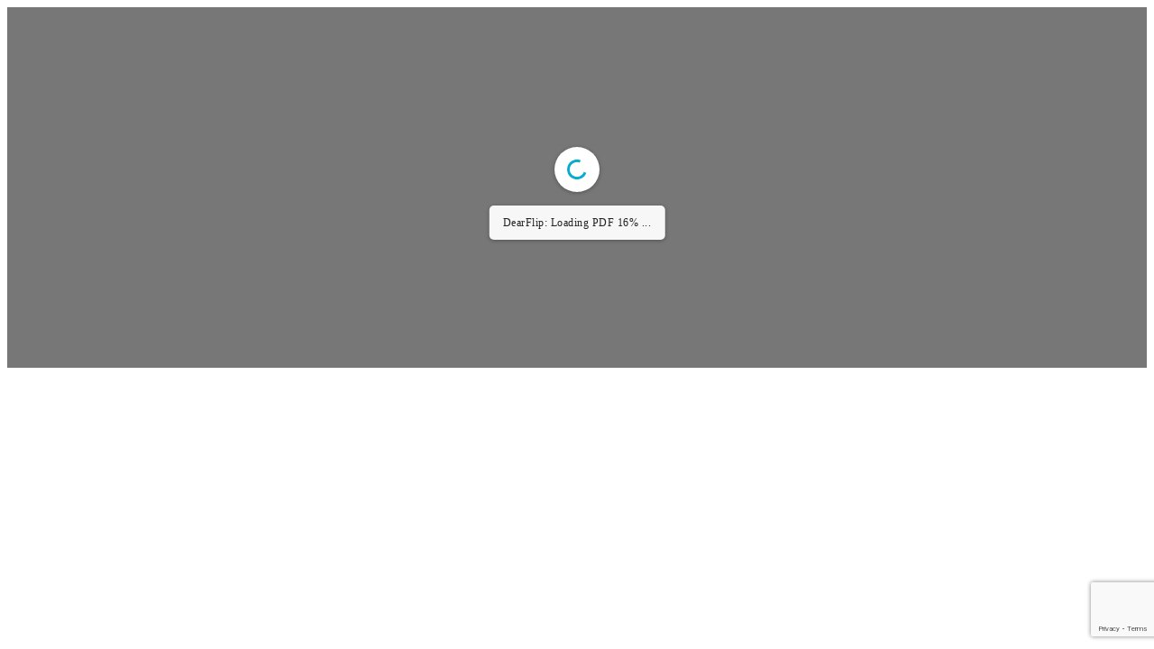

--- FILE ---
content_type: text/html; charset=utf-8
request_url: https://www.google.com/recaptcha/api2/anchor?ar=1&k=6Lf46cooAAAAAJqR8aP5FCNArBDKD-xSirfuVgUM&co=aHR0cHM6Ly93d3cua291c2Vpa2FpLm9yZzo0NDM.&hl=en&v=PoyoqOPhxBO7pBk68S4YbpHZ&size=invisible&anchor-ms=20000&execute-ms=30000&cb=7ace3wms7gec
body_size: 48698
content:
<!DOCTYPE HTML><html dir="ltr" lang="en"><head><meta http-equiv="Content-Type" content="text/html; charset=UTF-8">
<meta http-equiv="X-UA-Compatible" content="IE=edge">
<title>reCAPTCHA</title>
<style type="text/css">
/* cyrillic-ext */
@font-face {
  font-family: 'Roboto';
  font-style: normal;
  font-weight: 400;
  font-stretch: 100%;
  src: url(//fonts.gstatic.com/s/roboto/v48/KFO7CnqEu92Fr1ME7kSn66aGLdTylUAMa3GUBHMdazTgWw.woff2) format('woff2');
  unicode-range: U+0460-052F, U+1C80-1C8A, U+20B4, U+2DE0-2DFF, U+A640-A69F, U+FE2E-FE2F;
}
/* cyrillic */
@font-face {
  font-family: 'Roboto';
  font-style: normal;
  font-weight: 400;
  font-stretch: 100%;
  src: url(//fonts.gstatic.com/s/roboto/v48/KFO7CnqEu92Fr1ME7kSn66aGLdTylUAMa3iUBHMdazTgWw.woff2) format('woff2');
  unicode-range: U+0301, U+0400-045F, U+0490-0491, U+04B0-04B1, U+2116;
}
/* greek-ext */
@font-face {
  font-family: 'Roboto';
  font-style: normal;
  font-weight: 400;
  font-stretch: 100%;
  src: url(//fonts.gstatic.com/s/roboto/v48/KFO7CnqEu92Fr1ME7kSn66aGLdTylUAMa3CUBHMdazTgWw.woff2) format('woff2');
  unicode-range: U+1F00-1FFF;
}
/* greek */
@font-face {
  font-family: 'Roboto';
  font-style: normal;
  font-weight: 400;
  font-stretch: 100%;
  src: url(//fonts.gstatic.com/s/roboto/v48/KFO7CnqEu92Fr1ME7kSn66aGLdTylUAMa3-UBHMdazTgWw.woff2) format('woff2');
  unicode-range: U+0370-0377, U+037A-037F, U+0384-038A, U+038C, U+038E-03A1, U+03A3-03FF;
}
/* math */
@font-face {
  font-family: 'Roboto';
  font-style: normal;
  font-weight: 400;
  font-stretch: 100%;
  src: url(//fonts.gstatic.com/s/roboto/v48/KFO7CnqEu92Fr1ME7kSn66aGLdTylUAMawCUBHMdazTgWw.woff2) format('woff2');
  unicode-range: U+0302-0303, U+0305, U+0307-0308, U+0310, U+0312, U+0315, U+031A, U+0326-0327, U+032C, U+032F-0330, U+0332-0333, U+0338, U+033A, U+0346, U+034D, U+0391-03A1, U+03A3-03A9, U+03B1-03C9, U+03D1, U+03D5-03D6, U+03F0-03F1, U+03F4-03F5, U+2016-2017, U+2034-2038, U+203C, U+2040, U+2043, U+2047, U+2050, U+2057, U+205F, U+2070-2071, U+2074-208E, U+2090-209C, U+20D0-20DC, U+20E1, U+20E5-20EF, U+2100-2112, U+2114-2115, U+2117-2121, U+2123-214F, U+2190, U+2192, U+2194-21AE, U+21B0-21E5, U+21F1-21F2, U+21F4-2211, U+2213-2214, U+2216-22FF, U+2308-230B, U+2310, U+2319, U+231C-2321, U+2336-237A, U+237C, U+2395, U+239B-23B7, U+23D0, U+23DC-23E1, U+2474-2475, U+25AF, U+25B3, U+25B7, U+25BD, U+25C1, U+25CA, U+25CC, U+25FB, U+266D-266F, U+27C0-27FF, U+2900-2AFF, U+2B0E-2B11, U+2B30-2B4C, U+2BFE, U+3030, U+FF5B, U+FF5D, U+1D400-1D7FF, U+1EE00-1EEFF;
}
/* symbols */
@font-face {
  font-family: 'Roboto';
  font-style: normal;
  font-weight: 400;
  font-stretch: 100%;
  src: url(//fonts.gstatic.com/s/roboto/v48/KFO7CnqEu92Fr1ME7kSn66aGLdTylUAMaxKUBHMdazTgWw.woff2) format('woff2');
  unicode-range: U+0001-000C, U+000E-001F, U+007F-009F, U+20DD-20E0, U+20E2-20E4, U+2150-218F, U+2190, U+2192, U+2194-2199, U+21AF, U+21E6-21F0, U+21F3, U+2218-2219, U+2299, U+22C4-22C6, U+2300-243F, U+2440-244A, U+2460-24FF, U+25A0-27BF, U+2800-28FF, U+2921-2922, U+2981, U+29BF, U+29EB, U+2B00-2BFF, U+4DC0-4DFF, U+FFF9-FFFB, U+10140-1018E, U+10190-1019C, U+101A0, U+101D0-101FD, U+102E0-102FB, U+10E60-10E7E, U+1D2C0-1D2D3, U+1D2E0-1D37F, U+1F000-1F0FF, U+1F100-1F1AD, U+1F1E6-1F1FF, U+1F30D-1F30F, U+1F315, U+1F31C, U+1F31E, U+1F320-1F32C, U+1F336, U+1F378, U+1F37D, U+1F382, U+1F393-1F39F, U+1F3A7-1F3A8, U+1F3AC-1F3AF, U+1F3C2, U+1F3C4-1F3C6, U+1F3CA-1F3CE, U+1F3D4-1F3E0, U+1F3ED, U+1F3F1-1F3F3, U+1F3F5-1F3F7, U+1F408, U+1F415, U+1F41F, U+1F426, U+1F43F, U+1F441-1F442, U+1F444, U+1F446-1F449, U+1F44C-1F44E, U+1F453, U+1F46A, U+1F47D, U+1F4A3, U+1F4B0, U+1F4B3, U+1F4B9, U+1F4BB, U+1F4BF, U+1F4C8-1F4CB, U+1F4D6, U+1F4DA, U+1F4DF, U+1F4E3-1F4E6, U+1F4EA-1F4ED, U+1F4F7, U+1F4F9-1F4FB, U+1F4FD-1F4FE, U+1F503, U+1F507-1F50B, U+1F50D, U+1F512-1F513, U+1F53E-1F54A, U+1F54F-1F5FA, U+1F610, U+1F650-1F67F, U+1F687, U+1F68D, U+1F691, U+1F694, U+1F698, U+1F6AD, U+1F6B2, U+1F6B9-1F6BA, U+1F6BC, U+1F6C6-1F6CF, U+1F6D3-1F6D7, U+1F6E0-1F6EA, U+1F6F0-1F6F3, U+1F6F7-1F6FC, U+1F700-1F7FF, U+1F800-1F80B, U+1F810-1F847, U+1F850-1F859, U+1F860-1F887, U+1F890-1F8AD, U+1F8B0-1F8BB, U+1F8C0-1F8C1, U+1F900-1F90B, U+1F93B, U+1F946, U+1F984, U+1F996, U+1F9E9, U+1FA00-1FA6F, U+1FA70-1FA7C, U+1FA80-1FA89, U+1FA8F-1FAC6, U+1FACE-1FADC, U+1FADF-1FAE9, U+1FAF0-1FAF8, U+1FB00-1FBFF;
}
/* vietnamese */
@font-face {
  font-family: 'Roboto';
  font-style: normal;
  font-weight: 400;
  font-stretch: 100%;
  src: url(//fonts.gstatic.com/s/roboto/v48/KFO7CnqEu92Fr1ME7kSn66aGLdTylUAMa3OUBHMdazTgWw.woff2) format('woff2');
  unicode-range: U+0102-0103, U+0110-0111, U+0128-0129, U+0168-0169, U+01A0-01A1, U+01AF-01B0, U+0300-0301, U+0303-0304, U+0308-0309, U+0323, U+0329, U+1EA0-1EF9, U+20AB;
}
/* latin-ext */
@font-face {
  font-family: 'Roboto';
  font-style: normal;
  font-weight: 400;
  font-stretch: 100%;
  src: url(//fonts.gstatic.com/s/roboto/v48/KFO7CnqEu92Fr1ME7kSn66aGLdTylUAMa3KUBHMdazTgWw.woff2) format('woff2');
  unicode-range: U+0100-02BA, U+02BD-02C5, U+02C7-02CC, U+02CE-02D7, U+02DD-02FF, U+0304, U+0308, U+0329, U+1D00-1DBF, U+1E00-1E9F, U+1EF2-1EFF, U+2020, U+20A0-20AB, U+20AD-20C0, U+2113, U+2C60-2C7F, U+A720-A7FF;
}
/* latin */
@font-face {
  font-family: 'Roboto';
  font-style: normal;
  font-weight: 400;
  font-stretch: 100%;
  src: url(//fonts.gstatic.com/s/roboto/v48/KFO7CnqEu92Fr1ME7kSn66aGLdTylUAMa3yUBHMdazQ.woff2) format('woff2');
  unicode-range: U+0000-00FF, U+0131, U+0152-0153, U+02BB-02BC, U+02C6, U+02DA, U+02DC, U+0304, U+0308, U+0329, U+2000-206F, U+20AC, U+2122, U+2191, U+2193, U+2212, U+2215, U+FEFF, U+FFFD;
}
/* cyrillic-ext */
@font-face {
  font-family: 'Roboto';
  font-style: normal;
  font-weight: 500;
  font-stretch: 100%;
  src: url(//fonts.gstatic.com/s/roboto/v48/KFO7CnqEu92Fr1ME7kSn66aGLdTylUAMa3GUBHMdazTgWw.woff2) format('woff2');
  unicode-range: U+0460-052F, U+1C80-1C8A, U+20B4, U+2DE0-2DFF, U+A640-A69F, U+FE2E-FE2F;
}
/* cyrillic */
@font-face {
  font-family: 'Roboto';
  font-style: normal;
  font-weight: 500;
  font-stretch: 100%;
  src: url(//fonts.gstatic.com/s/roboto/v48/KFO7CnqEu92Fr1ME7kSn66aGLdTylUAMa3iUBHMdazTgWw.woff2) format('woff2');
  unicode-range: U+0301, U+0400-045F, U+0490-0491, U+04B0-04B1, U+2116;
}
/* greek-ext */
@font-face {
  font-family: 'Roboto';
  font-style: normal;
  font-weight: 500;
  font-stretch: 100%;
  src: url(//fonts.gstatic.com/s/roboto/v48/KFO7CnqEu92Fr1ME7kSn66aGLdTylUAMa3CUBHMdazTgWw.woff2) format('woff2');
  unicode-range: U+1F00-1FFF;
}
/* greek */
@font-face {
  font-family: 'Roboto';
  font-style: normal;
  font-weight: 500;
  font-stretch: 100%;
  src: url(//fonts.gstatic.com/s/roboto/v48/KFO7CnqEu92Fr1ME7kSn66aGLdTylUAMa3-UBHMdazTgWw.woff2) format('woff2');
  unicode-range: U+0370-0377, U+037A-037F, U+0384-038A, U+038C, U+038E-03A1, U+03A3-03FF;
}
/* math */
@font-face {
  font-family: 'Roboto';
  font-style: normal;
  font-weight: 500;
  font-stretch: 100%;
  src: url(//fonts.gstatic.com/s/roboto/v48/KFO7CnqEu92Fr1ME7kSn66aGLdTylUAMawCUBHMdazTgWw.woff2) format('woff2');
  unicode-range: U+0302-0303, U+0305, U+0307-0308, U+0310, U+0312, U+0315, U+031A, U+0326-0327, U+032C, U+032F-0330, U+0332-0333, U+0338, U+033A, U+0346, U+034D, U+0391-03A1, U+03A3-03A9, U+03B1-03C9, U+03D1, U+03D5-03D6, U+03F0-03F1, U+03F4-03F5, U+2016-2017, U+2034-2038, U+203C, U+2040, U+2043, U+2047, U+2050, U+2057, U+205F, U+2070-2071, U+2074-208E, U+2090-209C, U+20D0-20DC, U+20E1, U+20E5-20EF, U+2100-2112, U+2114-2115, U+2117-2121, U+2123-214F, U+2190, U+2192, U+2194-21AE, U+21B0-21E5, U+21F1-21F2, U+21F4-2211, U+2213-2214, U+2216-22FF, U+2308-230B, U+2310, U+2319, U+231C-2321, U+2336-237A, U+237C, U+2395, U+239B-23B7, U+23D0, U+23DC-23E1, U+2474-2475, U+25AF, U+25B3, U+25B7, U+25BD, U+25C1, U+25CA, U+25CC, U+25FB, U+266D-266F, U+27C0-27FF, U+2900-2AFF, U+2B0E-2B11, U+2B30-2B4C, U+2BFE, U+3030, U+FF5B, U+FF5D, U+1D400-1D7FF, U+1EE00-1EEFF;
}
/* symbols */
@font-face {
  font-family: 'Roboto';
  font-style: normal;
  font-weight: 500;
  font-stretch: 100%;
  src: url(//fonts.gstatic.com/s/roboto/v48/KFO7CnqEu92Fr1ME7kSn66aGLdTylUAMaxKUBHMdazTgWw.woff2) format('woff2');
  unicode-range: U+0001-000C, U+000E-001F, U+007F-009F, U+20DD-20E0, U+20E2-20E4, U+2150-218F, U+2190, U+2192, U+2194-2199, U+21AF, U+21E6-21F0, U+21F3, U+2218-2219, U+2299, U+22C4-22C6, U+2300-243F, U+2440-244A, U+2460-24FF, U+25A0-27BF, U+2800-28FF, U+2921-2922, U+2981, U+29BF, U+29EB, U+2B00-2BFF, U+4DC0-4DFF, U+FFF9-FFFB, U+10140-1018E, U+10190-1019C, U+101A0, U+101D0-101FD, U+102E0-102FB, U+10E60-10E7E, U+1D2C0-1D2D3, U+1D2E0-1D37F, U+1F000-1F0FF, U+1F100-1F1AD, U+1F1E6-1F1FF, U+1F30D-1F30F, U+1F315, U+1F31C, U+1F31E, U+1F320-1F32C, U+1F336, U+1F378, U+1F37D, U+1F382, U+1F393-1F39F, U+1F3A7-1F3A8, U+1F3AC-1F3AF, U+1F3C2, U+1F3C4-1F3C6, U+1F3CA-1F3CE, U+1F3D4-1F3E0, U+1F3ED, U+1F3F1-1F3F3, U+1F3F5-1F3F7, U+1F408, U+1F415, U+1F41F, U+1F426, U+1F43F, U+1F441-1F442, U+1F444, U+1F446-1F449, U+1F44C-1F44E, U+1F453, U+1F46A, U+1F47D, U+1F4A3, U+1F4B0, U+1F4B3, U+1F4B9, U+1F4BB, U+1F4BF, U+1F4C8-1F4CB, U+1F4D6, U+1F4DA, U+1F4DF, U+1F4E3-1F4E6, U+1F4EA-1F4ED, U+1F4F7, U+1F4F9-1F4FB, U+1F4FD-1F4FE, U+1F503, U+1F507-1F50B, U+1F50D, U+1F512-1F513, U+1F53E-1F54A, U+1F54F-1F5FA, U+1F610, U+1F650-1F67F, U+1F687, U+1F68D, U+1F691, U+1F694, U+1F698, U+1F6AD, U+1F6B2, U+1F6B9-1F6BA, U+1F6BC, U+1F6C6-1F6CF, U+1F6D3-1F6D7, U+1F6E0-1F6EA, U+1F6F0-1F6F3, U+1F6F7-1F6FC, U+1F700-1F7FF, U+1F800-1F80B, U+1F810-1F847, U+1F850-1F859, U+1F860-1F887, U+1F890-1F8AD, U+1F8B0-1F8BB, U+1F8C0-1F8C1, U+1F900-1F90B, U+1F93B, U+1F946, U+1F984, U+1F996, U+1F9E9, U+1FA00-1FA6F, U+1FA70-1FA7C, U+1FA80-1FA89, U+1FA8F-1FAC6, U+1FACE-1FADC, U+1FADF-1FAE9, U+1FAF0-1FAF8, U+1FB00-1FBFF;
}
/* vietnamese */
@font-face {
  font-family: 'Roboto';
  font-style: normal;
  font-weight: 500;
  font-stretch: 100%;
  src: url(//fonts.gstatic.com/s/roboto/v48/KFO7CnqEu92Fr1ME7kSn66aGLdTylUAMa3OUBHMdazTgWw.woff2) format('woff2');
  unicode-range: U+0102-0103, U+0110-0111, U+0128-0129, U+0168-0169, U+01A0-01A1, U+01AF-01B0, U+0300-0301, U+0303-0304, U+0308-0309, U+0323, U+0329, U+1EA0-1EF9, U+20AB;
}
/* latin-ext */
@font-face {
  font-family: 'Roboto';
  font-style: normal;
  font-weight: 500;
  font-stretch: 100%;
  src: url(//fonts.gstatic.com/s/roboto/v48/KFO7CnqEu92Fr1ME7kSn66aGLdTylUAMa3KUBHMdazTgWw.woff2) format('woff2');
  unicode-range: U+0100-02BA, U+02BD-02C5, U+02C7-02CC, U+02CE-02D7, U+02DD-02FF, U+0304, U+0308, U+0329, U+1D00-1DBF, U+1E00-1E9F, U+1EF2-1EFF, U+2020, U+20A0-20AB, U+20AD-20C0, U+2113, U+2C60-2C7F, U+A720-A7FF;
}
/* latin */
@font-face {
  font-family: 'Roboto';
  font-style: normal;
  font-weight: 500;
  font-stretch: 100%;
  src: url(//fonts.gstatic.com/s/roboto/v48/KFO7CnqEu92Fr1ME7kSn66aGLdTylUAMa3yUBHMdazQ.woff2) format('woff2');
  unicode-range: U+0000-00FF, U+0131, U+0152-0153, U+02BB-02BC, U+02C6, U+02DA, U+02DC, U+0304, U+0308, U+0329, U+2000-206F, U+20AC, U+2122, U+2191, U+2193, U+2212, U+2215, U+FEFF, U+FFFD;
}
/* cyrillic-ext */
@font-face {
  font-family: 'Roboto';
  font-style: normal;
  font-weight: 900;
  font-stretch: 100%;
  src: url(//fonts.gstatic.com/s/roboto/v48/KFO7CnqEu92Fr1ME7kSn66aGLdTylUAMa3GUBHMdazTgWw.woff2) format('woff2');
  unicode-range: U+0460-052F, U+1C80-1C8A, U+20B4, U+2DE0-2DFF, U+A640-A69F, U+FE2E-FE2F;
}
/* cyrillic */
@font-face {
  font-family: 'Roboto';
  font-style: normal;
  font-weight: 900;
  font-stretch: 100%;
  src: url(//fonts.gstatic.com/s/roboto/v48/KFO7CnqEu92Fr1ME7kSn66aGLdTylUAMa3iUBHMdazTgWw.woff2) format('woff2');
  unicode-range: U+0301, U+0400-045F, U+0490-0491, U+04B0-04B1, U+2116;
}
/* greek-ext */
@font-face {
  font-family: 'Roboto';
  font-style: normal;
  font-weight: 900;
  font-stretch: 100%;
  src: url(//fonts.gstatic.com/s/roboto/v48/KFO7CnqEu92Fr1ME7kSn66aGLdTylUAMa3CUBHMdazTgWw.woff2) format('woff2');
  unicode-range: U+1F00-1FFF;
}
/* greek */
@font-face {
  font-family: 'Roboto';
  font-style: normal;
  font-weight: 900;
  font-stretch: 100%;
  src: url(//fonts.gstatic.com/s/roboto/v48/KFO7CnqEu92Fr1ME7kSn66aGLdTylUAMa3-UBHMdazTgWw.woff2) format('woff2');
  unicode-range: U+0370-0377, U+037A-037F, U+0384-038A, U+038C, U+038E-03A1, U+03A3-03FF;
}
/* math */
@font-face {
  font-family: 'Roboto';
  font-style: normal;
  font-weight: 900;
  font-stretch: 100%;
  src: url(//fonts.gstatic.com/s/roboto/v48/KFO7CnqEu92Fr1ME7kSn66aGLdTylUAMawCUBHMdazTgWw.woff2) format('woff2');
  unicode-range: U+0302-0303, U+0305, U+0307-0308, U+0310, U+0312, U+0315, U+031A, U+0326-0327, U+032C, U+032F-0330, U+0332-0333, U+0338, U+033A, U+0346, U+034D, U+0391-03A1, U+03A3-03A9, U+03B1-03C9, U+03D1, U+03D5-03D6, U+03F0-03F1, U+03F4-03F5, U+2016-2017, U+2034-2038, U+203C, U+2040, U+2043, U+2047, U+2050, U+2057, U+205F, U+2070-2071, U+2074-208E, U+2090-209C, U+20D0-20DC, U+20E1, U+20E5-20EF, U+2100-2112, U+2114-2115, U+2117-2121, U+2123-214F, U+2190, U+2192, U+2194-21AE, U+21B0-21E5, U+21F1-21F2, U+21F4-2211, U+2213-2214, U+2216-22FF, U+2308-230B, U+2310, U+2319, U+231C-2321, U+2336-237A, U+237C, U+2395, U+239B-23B7, U+23D0, U+23DC-23E1, U+2474-2475, U+25AF, U+25B3, U+25B7, U+25BD, U+25C1, U+25CA, U+25CC, U+25FB, U+266D-266F, U+27C0-27FF, U+2900-2AFF, U+2B0E-2B11, U+2B30-2B4C, U+2BFE, U+3030, U+FF5B, U+FF5D, U+1D400-1D7FF, U+1EE00-1EEFF;
}
/* symbols */
@font-face {
  font-family: 'Roboto';
  font-style: normal;
  font-weight: 900;
  font-stretch: 100%;
  src: url(//fonts.gstatic.com/s/roboto/v48/KFO7CnqEu92Fr1ME7kSn66aGLdTylUAMaxKUBHMdazTgWw.woff2) format('woff2');
  unicode-range: U+0001-000C, U+000E-001F, U+007F-009F, U+20DD-20E0, U+20E2-20E4, U+2150-218F, U+2190, U+2192, U+2194-2199, U+21AF, U+21E6-21F0, U+21F3, U+2218-2219, U+2299, U+22C4-22C6, U+2300-243F, U+2440-244A, U+2460-24FF, U+25A0-27BF, U+2800-28FF, U+2921-2922, U+2981, U+29BF, U+29EB, U+2B00-2BFF, U+4DC0-4DFF, U+FFF9-FFFB, U+10140-1018E, U+10190-1019C, U+101A0, U+101D0-101FD, U+102E0-102FB, U+10E60-10E7E, U+1D2C0-1D2D3, U+1D2E0-1D37F, U+1F000-1F0FF, U+1F100-1F1AD, U+1F1E6-1F1FF, U+1F30D-1F30F, U+1F315, U+1F31C, U+1F31E, U+1F320-1F32C, U+1F336, U+1F378, U+1F37D, U+1F382, U+1F393-1F39F, U+1F3A7-1F3A8, U+1F3AC-1F3AF, U+1F3C2, U+1F3C4-1F3C6, U+1F3CA-1F3CE, U+1F3D4-1F3E0, U+1F3ED, U+1F3F1-1F3F3, U+1F3F5-1F3F7, U+1F408, U+1F415, U+1F41F, U+1F426, U+1F43F, U+1F441-1F442, U+1F444, U+1F446-1F449, U+1F44C-1F44E, U+1F453, U+1F46A, U+1F47D, U+1F4A3, U+1F4B0, U+1F4B3, U+1F4B9, U+1F4BB, U+1F4BF, U+1F4C8-1F4CB, U+1F4D6, U+1F4DA, U+1F4DF, U+1F4E3-1F4E6, U+1F4EA-1F4ED, U+1F4F7, U+1F4F9-1F4FB, U+1F4FD-1F4FE, U+1F503, U+1F507-1F50B, U+1F50D, U+1F512-1F513, U+1F53E-1F54A, U+1F54F-1F5FA, U+1F610, U+1F650-1F67F, U+1F687, U+1F68D, U+1F691, U+1F694, U+1F698, U+1F6AD, U+1F6B2, U+1F6B9-1F6BA, U+1F6BC, U+1F6C6-1F6CF, U+1F6D3-1F6D7, U+1F6E0-1F6EA, U+1F6F0-1F6F3, U+1F6F7-1F6FC, U+1F700-1F7FF, U+1F800-1F80B, U+1F810-1F847, U+1F850-1F859, U+1F860-1F887, U+1F890-1F8AD, U+1F8B0-1F8BB, U+1F8C0-1F8C1, U+1F900-1F90B, U+1F93B, U+1F946, U+1F984, U+1F996, U+1F9E9, U+1FA00-1FA6F, U+1FA70-1FA7C, U+1FA80-1FA89, U+1FA8F-1FAC6, U+1FACE-1FADC, U+1FADF-1FAE9, U+1FAF0-1FAF8, U+1FB00-1FBFF;
}
/* vietnamese */
@font-face {
  font-family: 'Roboto';
  font-style: normal;
  font-weight: 900;
  font-stretch: 100%;
  src: url(//fonts.gstatic.com/s/roboto/v48/KFO7CnqEu92Fr1ME7kSn66aGLdTylUAMa3OUBHMdazTgWw.woff2) format('woff2');
  unicode-range: U+0102-0103, U+0110-0111, U+0128-0129, U+0168-0169, U+01A0-01A1, U+01AF-01B0, U+0300-0301, U+0303-0304, U+0308-0309, U+0323, U+0329, U+1EA0-1EF9, U+20AB;
}
/* latin-ext */
@font-face {
  font-family: 'Roboto';
  font-style: normal;
  font-weight: 900;
  font-stretch: 100%;
  src: url(//fonts.gstatic.com/s/roboto/v48/KFO7CnqEu92Fr1ME7kSn66aGLdTylUAMa3KUBHMdazTgWw.woff2) format('woff2');
  unicode-range: U+0100-02BA, U+02BD-02C5, U+02C7-02CC, U+02CE-02D7, U+02DD-02FF, U+0304, U+0308, U+0329, U+1D00-1DBF, U+1E00-1E9F, U+1EF2-1EFF, U+2020, U+20A0-20AB, U+20AD-20C0, U+2113, U+2C60-2C7F, U+A720-A7FF;
}
/* latin */
@font-face {
  font-family: 'Roboto';
  font-style: normal;
  font-weight: 900;
  font-stretch: 100%;
  src: url(//fonts.gstatic.com/s/roboto/v48/KFO7CnqEu92Fr1ME7kSn66aGLdTylUAMa3yUBHMdazQ.woff2) format('woff2');
  unicode-range: U+0000-00FF, U+0131, U+0152-0153, U+02BB-02BC, U+02C6, U+02DA, U+02DC, U+0304, U+0308, U+0329, U+2000-206F, U+20AC, U+2122, U+2191, U+2193, U+2212, U+2215, U+FEFF, U+FFFD;
}

</style>
<link rel="stylesheet" type="text/css" href="https://www.gstatic.com/recaptcha/releases/PoyoqOPhxBO7pBk68S4YbpHZ/styles__ltr.css">
<script nonce="Z0yDCQzdpM2QFIuEMr5EPA" type="text/javascript">window['__recaptcha_api'] = 'https://www.google.com/recaptcha/api2/';</script>
<script type="text/javascript" src="https://www.gstatic.com/recaptcha/releases/PoyoqOPhxBO7pBk68S4YbpHZ/recaptcha__en.js" nonce="Z0yDCQzdpM2QFIuEMr5EPA">
      
    </script></head>
<body><div id="rc-anchor-alert" class="rc-anchor-alert"></div>
<input type="hidden" id="recaptcha-token" value="[base64]">
<script type="text/javascript" nonce="Z0yDCQzdpM2QFIuEMr5EPA">
      recaptcha.anchor.Main.init("[\x22ainput\x22,[\x22bgdata\x22,\x22\x22,\[base64]/[base64]/UltIKytdPWE6KGE8MjA0OD9SW0grK109YT4+NnwxOTI6KChhJjY0NTEyKT09NTUyOTYmJnErMTxoLmxlbmd0aCYmKGguY2hhckNvZGVBdChxKzEpJjY0NTEyKT09NTYzMjA/[base64]/MjU1OlI/[base64]/[base64]/[base64]/[base64]/[base64]/[base64]/[base64]/[base64]/[base64]/[base64]\x22,\[base64]\x22,\x22w5QWw6g6wqY4Ny5xc8KUwrZKwqrCv1bDn8K+HQDCngnDjcKTwqNLfUZKIRrCs8OAL8KnbcKORcOcw5Q/[base64]/w641w5HCkTR1FhvCpMOcw5xRXMKLw6TDlMKww7LChhoAwpx4ShQPXHo2w6pqwplUw4RGNsKYEcO4w6zDmEZZKcOBw6/Di8O3MHVJw43CimrDskXDiQ/[base64]/DtXlrOsKCw4jChSBQwp1cGVwfwpA6KGPDlGM9w4U2MlxNwoPChVQLwpxbHcKJZQTDrXbCn8ONw7HDnsK7a8K9wq0uwqHCs8Krwp1mJcOJwq7CmMKZKMKwZRPDmsOIHw/Dv1h/P8KpwrPChcOMasK1dcKSwp/Cg1/DrzTDggTCqSPCp8OHPDk0w5Viw5fDosKiK0LDpGHCnRQEw7nCusK3MsKHwpM9w5djwoLCpMOoScOgKmjCjMKUw7PDsx/CqWPDncKyw51TOsOcRWofVMK6OMKAEMK7D2I+EsKHwp40HEXCsMKZTcOVw6sbwr8jaWtzw7p/worDm8K1W8KVwpApw7HDo8KpwoTDk1gqYcKUwrfDsVrDh8OZw5cowq9twprCnMO/[base64]/Ci0RHLxzDqU5pwoxfLijCtyg8wpXCksKKaG0ZwpFFwoQlwrlLw5R0IcOmbMO9wpsrwogkeUTDpiA+PcOrwoHCsTBIw4QqwpjCg8OWHcKJOsOYPWYpwrQ0wr7Cs8OyY8K3BXFNLMOlNADDixLDmmDDrsKAQMO6w6IIZ8O0w6HCjm4mwpnCkMOxU8KmwrXClS/DoFwGwoQWwoMJwotTwoEow6FcY8Kcc8Kuw5bDi8OcJsKFFwbDqBIuQ8OnwoXDmMOHw5JUU8OOM8OKwoLDt8OASGkEwqHCuRPDkcOpFMOewr3Dtj/CmQlZX8K4KyxZFsOFw7xCwqdGwoTCr8ODCARSw4TCvwHDiMKTahFXw5vCq2XCpsKAwo/[base64]/wpnCrjrCjsKJw64mHj9iwoRxwpdcw6/DkEvCqcO2w7xjwq4Jwq7Cilx4PDfChyLCsjdLB1FDc8KOw780RcOEwrLDjsKrFsOIw7jCuMOwSkpNWBnDo8OLw4MrOjDDn00aMgItPMOoIAnCocKOw5gzbDdhbSfDncKPJcKuJ8Knwp/DuMOVBmfDu2DDsAoHw5XDpsOke1/CuSAud0TDtgwXw4UPPcOFIBPDnxHDmMKQfFkbOHLCrysiw7o0fHAOwpl3wqIQVWTDm8OiwovCr34Ke8KpEsKfcMODfmw2J8KBHsKAwpoiw6jCkhFhHirDpCMWJsKqIVVCDSUOJEYnKAXCv2TDqGTDuBUvwoAmw5Z1W8KaBnwjCsKaw5LCs8O/w7rCn1Bsw7wzUsKRUsOmdn/Cr3p/wq91A2LDkgbCtcOJw5DCrXxMYi3DsCdFU8Ozwr51IBFee1tMVl9BGGfCn1/CrMKUJBjDoivDizXCgw7DnBHDqwfCjR/DtcOVJ8OFMlnDssOpY0UhDzJkVgXCnG03QSVFScKpw7PDmcOjTcOiR8KfEcKndxIJV0xXw6HCscOVE3RPw5PDu3bCgMOuw7HDp2jChm4jw5x/wowtCMKFwrjDkSt1wobDuDnChcKud8K1w6wEF8KsTA1jEMO9wrpjwrXDpRLDmMOSw5vClcKZwqguw6bCn1TCrsKKHMKDw7HCp8O5wrHCh2vCoH1nVk7CtSNyw6sWw4/[base64]/Du3/DrMOBQizDiTfCgUNlJ8KPwpvCvQXChxjCqXnDkFTDojrCtB0yBjrCgsKUK8OcwqvCo8OKdQo2wq7DrcOlwqRrVA0bA8KIwp1XMsO/w60ywq7CpsKlFUJawpPCgAs4w6PDsUFHwqszwrsHMHXDsMOywqXDt8KDDXLColvCmcOOMMOYwrE4Q03DiwzDu2okbMOiwrYvEMKoFAvCmgDDuxdWw5FpJA/[base64]/[base64]/[base64]/Ct8OMMMOowq7DnS/CjTbCsgfDmcKhDRAiwrtfGn0cwpzCrGlbNhjCmsKiM8KWZlbDhsOrFMORUsKyEF3DmhbDv8KhSXB1ZsOIcsOCwofDtVrCoG0VwpTCl8KEecOdwo7DnALDjMKQw4fDssOAfcO4wrPDg0dSw5BycMOxw6vDglFUT0vDnT11w7nCrcKcXMOOwo/DhMKAK8Onw7xXCsKyaMOlPcKrElQVwr9cwptxwqd5wp/[base64]/wr/DlmzDhGzCnBbChzvDocKRfzMzw6fDjy9/w7XCucOoDQ3DhcOlasKTwoZxYsKcw7NLNTvDpnbDj1bDlV0dwp10w7thccKAw745wrx0ADZaw6PChzfDomdsw6R/UWrCncK/[base64]/DlXXChMKdwonDhEIVIhXCosOCwr4SwpbCj8OHw4XCuFzCiA8bImsaO8O7wqJxRsOBw6DCiMKcfMO7E8Kgwo88woLDj0DCksKqdX44BgvDqsOzCMObwpnCp8KMdVLCsBrDvGZ/[base64]/[base64]/wqzCrx5zw5HCg8K/KMKZw6NrMsOiFThjCVFmwpd3wpp0IsOkJFTDj184CMOBw6zDtcKjw7J8GhTDssKrEhJNL8KVwozCsMKpw7TDk8OHwpHCocO+w7vCmlgzbsKowrcIeiYSw4/DjhrDusKDw5TDucOjacOLwqPDrsKYwoHCkgZZwoMyd8OOwqhhwrVYw5jDqsKhOUrCj3bCnipNwpwWEsONw4jDqcK+c8OGw5TCkMKBwqxVOwPDtcKXwq3CmMOTZ1vDhHtRwqzDoH0Iw4/DlULCngIEXFp2A8OyIgc5f2rCsz3ClMOkw7bDlsKFA1fDiETDpU5hczbCrsKPw5Vlw5ACwoNVwr4pXTrDlGjDlsOccsO7HMKeVRQMwp/CglcHw4DCjnrChsOhH8O7JynCv8ODwpjDvMKnw7gow4XCrMOiwr7CinJNw7JUEXPDgcK1wpfCt8KCVyQEIzE/[base64]/[base64]/[base64]/XQ1cQnvClS/DhMOTP8KYSiDCoMKyJC8zGMOcKEHDtcOsbcO5w4lQPHo/w7/CssKfwqHDmFhtw4DDrMOILcKnH8K5RQPCqUVRcBzCnFPClg3Dthc0wok2JsOjwoAHB8OGacOrD8OywpcXehnDlcOHw5Z4CcO3wrpuwqvCjwd1w7XDgzljXGFHIynCo8Kfw6FZwonDqcO/w7xSwoPDjmoywp0of8K5R8OSXcKAwpzCtMKoCDzCpV4XwpIdwo86wrYcw493NcOhw7fDlR8KGMK2JGHDsMKNLCDDnG1dVFfDmwbDnVrDkMKewpFTwrZbFjTCqSAawo/DncKow7FqO8KySTXCpTXDkcOiwpw8dsOBwrhrBsOgwrTCp8KLw63DpsOtwpxSw4kxA8ORwpY8wrbCvjxgMcOzw7PCiQJawrnCi8O1CBFKw4xRwpLCmcK2wrU/L8OwwrQxwoLDhcOVD8OaP8OPw4k1IgLCuMO6w7N9PBvDrUDCgwY4w4zCjXISwoTDgMOeJcKUUxg1woLCvMKlOXXCvMKCH0LCkFDDlBDCtTgKUMKMAMKXY8KGw486w4dMwrfDicK7wofChxjCscOiwrkRwobDplzDglNBEB4iASLCmMKDwoYgAMO/wodRwq0Iwp0eL8K3w7LCrMO2bjR9OMOAwo4Aw4nCjT9bDcOlW1HDgcO3L8KcIcOYw5NHw51MR8OoEMKVC8KPw6PDrsKow4XCosOlODrCrsOxw4Y5wp/DlQp/wr92w6jDkB8AwrvCn0hBwo7DiMKVbyonIcKuw7VoPlzDrEvDtsOXwrwhwr3DqVrCqMK/w70QPS1NwpsJw4zCm8KzesKEwoXDrsKgw5MZw57CpMOwwoEaJcKBwqsXwonCqy0QVy0Dw5TDtFJ/w63CgcKbdMOKwrZqO8OWVcOswr5UwrfDhMOJwoTDsDPCly7DhizChy/CmMO4V1LCrMO5w5hvbVLDiCjDnH3DtC7DkS0Lwr7CpMKRPFs+wq1+w4rDqcOvw4U4EcKNd8KYw4g+wqZkVMKYwr/CnsOQw6QcIsOuHy3Cvi3Do8KlWFjCsDkYB8OzwptfwonCrsOYZyXChA8NAsKkEMK2DAMxw54sAcOTOsOMWsOWwrlAwp9yRMO1w4UGIVV7wol0EsKcwoZQwrliw6HCqRhjA8OLwogLw4wKwr3Dt8OcwqTCo8OZW8KydwI2w41meMO2wr3DsgHCjsKpwpbCrMK4CSTDvx/CuMKxW8OLOmVHKEMOwo7DhsORw6QMwoxgw75Zw7BpPnwEAi0rw67CoWdsIsOywrzCjMO8eDnDi8KTUlQAwqJAMMO1w4/Di8Oyw4BKB0U/wp1zZ8KVDzPDpMK5wqotw5zDuMO1HMKgEsOuNMOhX8K2wqHDu8Odw7zCnx7CjsOUEsOSwrQlXUHDrQrDl8Kjw4/Co8KHw77CqmbCg8KuwqooVMKeMMK+e0M7w5h0w6EdRVg9F8OUXgnDjzPCqcOSZQ/[base64]/DjWNyB8ODwojDlMOiw5LDv1QZdsKRMMKGwqkcJEAKw70rwp3Dl8K1wpgCCBDCk17CkcKjwpZTw61Hw73CryJzKMOPexlLw7/Dk3LDjcOWw69qwprChsO2BGsPZ8OMwq/Dk8KbHsOjw5BLw4cRw5lvK8OGw7TCgsOdw6zCssOswoEMKcO0PUDCvipMwpEXw71sJ8KgKShXNybCkcKrYi5SBGFywqIhwpnCuSXCsm19wrAUNMOJWMOMwqxBCcO6N39dwqfCpsKpasOVwpfDvn5KRcOVw6rDm8OAA3XDtMOJA8KCw6bCg8Ore8OaR8KBwp/Dr3Jcw6k8w6vCvXlpVcOCayhwwq/DqCHCi8KUXsONfsOww7LCjsOVU8KhwpzDv8OowrR0eE8DwpzClMK1w7NNYMOaK8KIwplBJMKqwpBWw4LCl8KqfsO1w5rDo8KkKlTClAHDncKsw6nCqsK3TWVhEsO0dcO6w6wKwoUiB2EjCDhQwr3ClXPClcKBf1/DkV7Dh0UyEybDiSIlX8KsR8OYHD7CmlbDv8KVw7RQwpU2LinCkMKIw4w9InTCrQ3DuEdPO8Oxw6jDtz9pw4LCrcOGEWUxw5rCksO7EVPCpTM9w4JaKMKTcsKGw7/DtV7Ds8K1wpLCq8Kgw6JLc8OMwonCgBYtw6LDgsOXZgzCkhgqLnzCkV3DhMOnw7RxCh3DiG3DlcOYwpoYwojDq33DiwFdwpXCoALCmcOnN2cMEEPCpj/[base64]/AVRHwojDn8KPRjNPGsOwesOeHkrCqcO6wp5ZE8OmPTcNw7LDvMOpT8Oaw4fCkkLCo3UvfTYpWHrDlsKdwqPDrlomTsOKM8Oyw6DDi8O/N8Krw5wDOsOVwp1mwpgUwq/Dv8KvIMKzw4rDmMOqHMKYwozDocOOwoTCqWPDj3Riw7N2O8KiwrbCnsKSasKxw6rDocOgBTAlw73DkMObEsK1XMOawqorY8KjAcKcw7lAccKUcC5dw5zCoMOFFnVYD8KtwobDmDteExDDmMOMBcOmXXAQfUDDiMKoPj1fPkQ/E8KmVVPDncOBa8KeN8OuwrHChsOafhnCrVJnw5zDjsO+w6nDl8OaWA3CrVDDicKbwqEealrCs8Oxw7HDnsKWA8KXw74uFHDCukR2ARnDqcOJF1jDigPDjiJ0wqVofBfCvVU3w7jDmRQmwpDDgcKmwofCoBfCg8KUw41ow4fDtsORw7Rgw4Rcwo3Chw/CkcOjLlBPWsKVMhYaGMKKwpTCmMODwpfCpMKyw4LCmMKDXm7DpcOnwoTDoMOXEVZww7p8ElVGf8Kdb8ObA8KCw64Lw4E9Rk0Kw6PCmkl1wqZ1wrTCrykewpnCvsOswrjDog5dbWZWIiPCicOuVRhZwqhwVMOEw5ZMC8O5EcKYwrPDsSHDisKSw5bCuygqwpzDo1/DjcOmTsKrwobCuQV0wphGIsOewpZTB2DDukADfcKVwrDDusKDwovDtS96wr9iPirDpyrClWLDnsOWfhtuw5zDmsOhwrzDrcKXwqnDksOgIznDv8KVw5fDiSUTw6DChSLDmcOgasOBwqXCocKpfG/DqkPCpsK6DcK1wqHCrntZw6HCm8OSw61oJcOSMhzCssKmXwB+w6rCj0VfYcKaw4JTfMKwwqVOwr0VwpUHwrwML8Kqw5PCjMKMwpfDucKkKkXDvUzDjh7DhE4Sw7PCg3F5VMKSw545P8KsH3whOCIRAsO8wpLCmcKzw5jCrcK9UsKBOXgZG8ObY2k9wo/Dm8Oqw6/Cu8OVw5Baw59vKMOjwr3DsEPDpmUMw6N2wpxMwqnCl3UGE2RmwoFHw4DCi8KAZ24EbMOkw6EjB2J7wq5xw5csDFMewqrCkkvDtWYwTsKCUUjCnMODGGhmCGvDocO7wo/CszBXSMK/w4LDsB8OClbDvVbDhHA5wr9SLsOOw5/CpMOIWwM7w6TClQrCtgdCwq0pw73CpEYdPSo+w6bDg8KTLsKSVArCtFTDksK/wr3Dt2FlbMK+bC/DqQfCtcORwqxjGynCncKGMEceAhrChsOKwqlBw7fDosOzw4HCiMO3wpvChCPDhUY2XGZ3w6vDocORCTHDjcOIwqx5woXDqsO0wovCgsOAw53CkcOMwpfCjsKhGMKPbcKYwrTCo3NnwrTCsnMoZMO5PgR8McOfw5tcwrhhw6XDmcODFGp5wo0sRMKGwq5bwqLCnFDCg3/CsiM/wpvCnVp2w4BWA0nCr3HDtMO8JMOmHBsHQsK7OMOaCEvDqzHCp8KodgvDk8OewqbCpSs/X8OgSMK3w64oSsOiw7HCtSM6w4DCh8KfLRrDqlbCm8Kow5DDmhzDllgCUMKUMjnDsHDCrcKLw50vS8K9R0cTfMKjw5DCuS3DmMKdBMKEw5/DvcKYwrYoXTfCjRzDsTgsw5FawrHDhsKdw5/CvsK+w7rDjSpVG8KTV0t3bmXDgVgVwp/DnXfCkknDlcOmwqExw4EGBMOFScOYE8O/w5J3e03DssKmw5MNdcOHWBDCrcK9wqTDpcOgUTvCkAEqWMKNw5zCn3nCgXzCnzDCqsKlF8O5w4h0CMO8ahMgNMOhw43Dm8K+woZAV3fDtcO8w5PCgj3DiQHDggQJKcOUEMO7wo3CucOQw4DDmyPDq8KEdMKrEhXDo8Kaw5ZMXUrDtibDhMKrfhVaw4h/w7d3w7YTwrPCncOLI8K0w5PDlsKuThoGw7wsw4EENMO0WXBjw45YwpbCk8O1UyVwFMOLwpbCicOJwqnCgBMEHcOOCcKbGxgsdWvCrX4jw57DjsOZwoLCm8K+w6zDmcK3wrsxwrXCshUxwqgDFBhBRMKgw43ChCHChgfDsDRgw6jCv8OeDEbCgi9lcXTCrU/CokYbwoRtw4bCncKKw4PDkA3Dm8KYw5fCicOxw5pvJMO8GsOhKT1pPkEFW8Kbw71/[base64]/[base64]/DrA0xwp4Dw7DCmsKjw6DDikvDvjcdwpjCrMKow6cEwqPDkT1Owr/CjXoZOcOzAcO6w6tywrNCwoHCtsOyNAJZw6x9w5jCj0bDvnrDhU7DrWIBw6FecsKDQ0/DiBQAVVIRW8KswrLCgAxBw57DvMO5w7DDokRUYEIcw5rDgH7Cg3MNDCN7YMKKw5sRXsONwrnChz9Qa8KTw6rCi8O/XsOzJcKUwp1ALcKxGklvFcOJw4HCgMOWwoppw7NMcXzCl3vDg8Ksw5XCsMO0aT0mZ2gBTkDDvWbDkTfDig8Hwq/Csl3CqyDClMKIwoA+wrIYGVlvBsKOw63DpR0iwqfCgggdwrLCoVBawoYiw6Isw7E6wqDCusKeK8Oqwop4Q1tJw7bDr2LCicKKSEdhworCtRUiQsKGJSMcBRVFbsOcwoTDocKUX8K7woHChz3DtgTDpAovw4zClwDDnh/Dj8O8VXQcwpvDjjTDlyzCtsKPUxgBZcKTw5hWKDPDsMKQw5XCo8KyTsOswpIaZgYiZzbCvz7CssOEFsKdW3rCvGB1YsKdwo9Xw5QgwrzCgMOQw4rCsMKiAcKHPEjCoMOswq/CiWE3wqsaQMKGw6hxYcKmAhTDtQnCtA5aUMKwf1LCucKpworCrmjDtzjDucOyXFVZw4nCrgjCv3bCkhJOaMKUH8O8C3rDmcK/w7HDosK4c1HCh29sWMOQFcO6w5d6wrbCscKBAsKTw5nCuxXCkDnCokdWWMKNVQ0MwojCnV1KEsO+wrDCqyHCr31Lw7Btwp0DIXfChHbDkXfCuQHDr3bDrBHDt8OowpAMwrV8w6bCqz4Ywq8Gw6bDqEHCh8OAw4nDpsO3O8KswqBiEC93wrTClsODw5Q3w4nDrMKwHi/DuC/DrknCo8OKaMOAw5Fww7Zbwpwtw4IYw7UOw7vDuMOzTsO6wozCnMK9SMKoQsKUMsKWKMKnw47Cjmkfw6AvwpYvwoDDlSfDpk/ChBbDqFrDgBzCpjgbc24kwrbCmkzDscKDDiocAA/[base64]/[base64]/DvjFjD3pIw7zCkT3CusKbbBFGY8OKH37Cr8Ovwq/[base64]/Al8iwrTCgxAewp5BH8K2w4DDuFEzw4F5PcKnwqTCj8O6w77CtMKSJMKmWzhgLyXCpcO+w7g/w4wxbFJwwrnDiHTCgcOtw7/[base64]/DpRg0IhUPw7k1woxGw4vCjjIGEAdAL3zDg8KCw4JAahcbLsOiwpjDuCDDncO9EijDj21bDx95wrnCvTAFw5Yib0jDu8Ohwr/Chk3CiAfDqHIYw7zDlsKHwoU0w754QHvCmsKgw7/Dt8OaWsKCIsO2wp1Dw7gucxjDrsK6wozChAw5eWrCksOfV8Ouw5xmwqbCgWBrFMOyEsKmZlHCrhcFD3nDpA7DksO1wrwONsKeWcKgw6I+F8KeKcOaw6DCq3/CosOyw6kJccOqTzEjJcOtwrjCj8Oiw5bCv0JXw6V9w4nCrX5EGG1/w6/[base64]/Cg8OiwrnCtcOIR8OGwrLCvD7CnivDp1dBwqLCsMKSXMOnFMKRHGEYwrwww7Qjdz3CnCF1w4jCuQzCmEF9wofDgxzCuFtbw7zDkkIBw6ghw7/DognCuRsww5zCq2ttFy5wfkfClR4lFMOBf1vCosOFaMOcwoVdKsKwworCvsOFw6nCmUnCi3YjJzcVKm9/w6fDuGVkWBHDpyhbwrHDjMOZw6loI8OmwpnDrEAOAcKyLg7Ck2DCqE8ywoTCqsK7Mw50w77DiSvCm8OAAMKQw5Y5w6IZw5ohXcOiAcKEw77DsMKeOjdtw5rDoMOVw6EOW8OVw6DCjSHCl8OAw4M4w5bCu8KjwrHCqsO/w4bDtMKaw6Fvw77DicOlVlY0YMK4wpnDtsKxw44xM2YDwpt6Hx/CpwjCucOPw7zCvMOwTcKDblDDgVMLwoUWw4J1wq3CthDDosOVYDbDgWLDrsKtwrHDqkTDg0bCrMKqwrpKLFLCs20twpVsw5pSw6BoIMO7DgVlw5/Cg8K/w63CtX7CgwXCujrClGDCohJCV8OSJlZNO8KKwq/Djyg9w77CpA7Do8K1A8KTFHHDmsKew6PCoADDqRonw5PCkVxVTFVvw7tYDsODA8K5w7fCh3/[base64]/woLDuH3CusOmbcKCw4fCvsKSV8OTNsORSQzDlcOhVDDDt8KoCMOjRE7ChcOYZ8Oow7hUDsKDw5jCpVluwrcmSjAfwpLDhHvDl8Obwp3DnsKBNyt2w6DCksOjwr/CpWfCmBlGwrldY8OlPMOOw5DDjMK3wpTCtXPCgsOMScKmKcKowqjDsk9kSR1+XcKYLcObIcKVwrnDncOYw48Dwrxxw63Cj1dcwr7Cpn7DoWHCtEHCvmQFw73DrcKhIsK+wo8/NB8fwofDksOKMmjCk3Jlwq8Aw7VVKcKfZm4DQ8OwFlrDkV5Vw6EXwqvDhMKrasKHGsOYwqtPw5nChcKXRMKAcMKATMKPNGk4wrbCpcKfNyvCp0/DhsK9QgMLdgpHCyvCgcOVAMOpw6FOHsKZw4hrGVzCmH7CtmDCvyPCg8KoCErDmcOMIMOcw6p/e8KGGD/CjsKQKAExdcKiGxIzw69ofMODTC/Dp8KpwqzCiBU2QcKrZ0hgwpoOw6/CjMOlC8KjbsObw41ywqnDpMOCw4/DunlHIcO1wqtFwqPDs1Apw4HDjBHCtMKHw5wLwp/DgAHDjBtkw4RWcMKpw7zCqWbDkMK4wpbDtsOcw6k9IMOfwpUdN8K1XMKPcMKWwq/Dm2h7w7VSXxwgM1VkbXfDncOiDULDt8OnR8OOw7zDnCzDrsOoLSF8X8OOeRcvUMOYND3DuSsnEcOmwo/CucOqIwnCtGXDvMO5wpvCv8KwR8KAw6PCiCTCssKHw41mwpkqMSjDohAcw7ldwrldLGopwrjCjcKBEcOHSHbDt00pwqDDrcOCw7/DuU1Aw7LDtsKNQcKzVxRANEfDoWZQQsKvwqXCoU0zNHZ1WxjCsHbDnTY0woBAGVrCugPDhWJtO8Ohw53CjFPDg8ONf0gdw4d7YTxcw7rCkcOww5BywrYvw4Zrw7zDmBQVTXDCgn0gaMOPPMK+wr/DkAvCnSjCvCMvS8KKwqh2Cw7CvMOxwrTCvALDh8O4w4jDkVhTAHzDmBjDh8Kmwrxrw6rCgkFrwpTDgnY8w5rDr1koL8K8YsK4PMK2w45Sw5HDkMOwKF7DqyHDjzzCv0TDtl/ChSLDpjnCqsKRQ8KuGsKWDsKjQVjCiGZIwrHCn0g2E2skAyrDpmLCriPCj8KQb0BwwphXwrpEw7vDm8ObZXEdw7PCoMOnwrvDi8KIwpHDosO4Y23CgxQ4M8K6wr/DhEYNwpV/[base64]/AsKTF8OMw4INwrt3w7B4wqlbwo3DqcOEw5TDkkVZZsK/PcO8w5hNwo3ClcKDw5ICaSBcw6fCuEBYKz/Cr0ovEcKAw7QfwpHCsRVxwrnDlCvDl8OJwqnDocOOwozCj8K1wpJpHMKkJBHCkcOPHsKvRsKCwr4iw6/Dn2kowp7DjnVVw6DDi3RMeQ/DjWzCosKBwr3DicO2w5pZTnVsw7bCrsKbRsKMw75mwp3CtMOjw5XDmMKBEsOIw4bCukcPw5cnGiMcw7kgecOFRSJpw6ZowrvCiiFlw6HDmcKJGScjWgHCijDCl8OKw4zCgsKswrhSJkZKw5LDsSbCj8KtR05UwrjCt8KUw5ceN3g2w6zDhFjCm8KWwqoKWsKTYMKqwr/DoVjDmcOtwqNQwrURAMOAw4Y9a8K1w7/CqMKnwqPCh1zDh8K+wplXwotswrBzZsOhw5xpwq7CqjMlCUDDuMO2w6AOWys3w7vDqD/CmsKBw713w7jDpy3ChyN+VhbDvBPDsT8MLhjDuhTCvMKnwpbCjMK7w6s0RsOHacK8w7/DqTfCgFPCoTTDgwXDgkfCrcOVw5NPwpNhw4RGYDvCqsOhwp3DpMKCw4vCvjjDpcK/[base64]/w7LCk8ObKMKBG2MGZMKgw7wSw63DhcODU8KDdEzDihDCocKRBMO9IMKcw5QywqbCjxUCWsKSwqg9wpxswpRxw7tQw5Izwq7DvsK3e1TDlF9YbDnCgn/CoQEufSBZwpYDw6vCj8ORw6k1CcOvLnUjDsOqS8KjZ8KzwoV6wrdIScOFGVhvwpzCj8OIwpzDsi1fW2DDiCFGIcKhSk3ClUXDnXjCu8KUVcOMw5/Cn8O7R8OgeWbDkcOIwqdFw5MGfcOowrnDvzfCmcKmbQN5w5IawpXCvwDDqwDCmwEPwqBKOznCm8OPwoLCs8Keb8O6wpXCuATDsmFDe1vDvR4EZRlcwpvCrMKHM8KEw4gqw4/CrkHDs8OBGkzClcOywq7Ckxsxw7gTw7DCujbDnsKSwrQPwp9xLV/DrnTCk8KJw6MuwoTCtMKHwq7Dl8KgCAVmwq7DvxhzAlPCvsKvPcOfPsKHwpV9asKdHMK1wo8LG1BSWid1wpjDsF3CtnRGL8ObaCvDqcKYIWjCgMK6NMOWw6FSLmbCtD5cdgjDgk1MwqVOwprDrUo8w5IWDsKgTxQUFMOJwo4twqpOSDdxAcO9w7soR8K/UsKSeMO6RH/CocO/w40qw6/ClMOxwrTDrsOCZAvDm8KfBMOVAsKmCVPDtCLDrMOiw7PCr8OTw65/wrzDmMOYw6PCmsOPbGNMG8Kkw5xMw4vCpyFiPF7CrhEjTcK9w53CssKEwo8udMOBEMOkQsKgwr3CmCZGDcO2w6vDtgTDhcOnQXsowq/DsEknP8OmIVnCi8Oiw6Enwq4PwoLDoDEJw7HDpcKtw6XCoVs3wr/Ck8OELEwfwqXCnMKtDcKCwrQTIFVTw4c8wrjDl14swrLCqSV3ezrDkA3CiSLDgMKKWcOhwpg2UgfCihrDq1jCrTfDnHYzwoJKwrlow7/CjC/DmiPCscKkYW/ClHLDtsKwf8KBOAVSNFPDmWsSwpLCvMKmw4bCpsOjwqbDiWjCmnDDpmHDiB/DrsKqXsKAwrYuwq0jXWBwwojCpmFAw4ESOQVpw4g3WMKpOA/[base64]/bMONe205wrlIKcOlwr1cXcKrMsOHw6NMw57CnCI6P8OtEsKcGH3ClsO6e8Oew4/Cli4sbXlEPBwzXgwzw7zCiyR+TcO/w7XDjcOuw6fDvMOKacOMwqLDrMOiw7LDmCBGfcOXRwfDu8ORw7kpw4jDl8KxYsKkX0bDuA/CgTddw6vClcOAw6VbBjIXMMOia1TCq8OTwo7DgFZRJsOgfirDs2Nlw57Dh8K4ZzjCuEBlw47Djx3CkhMKOHHCpU41XThQFsKWwrPCgy/DjcKqclwqwpw4wqLCiUMMJMKgYl/DiScDwrTCu3kUHMOAw7XCk31VSizDqMKFRh9UTAPDpjlYwoEIwo8sOFcbw7l4JcKaLMKAOShCVFhVwpHDv8KlUDfDvScKFBvCoHdkQsKsE8Kpw4FqQARvw44aw7HCtTzCscKgwpd5blfDtMKDVC/CiA0gw7ltEiRKEyRDw7PDqMOjw77CosK+wrjDk0fCsEdWX8OYwrFwV8K/E0LCo0t1wpjDp8KVwonDjMKSw63DtzTCmSfDhMOcwr0HwpvCn8OpfHRScsKuw4TDk2jDqSvDiULCrcKTL01PFEUzf0xFw6RSw619wpzCqMKpwqFow5rDrWLChU/DszFpM8K6DhhWC8KWMcKgwo3Du8KrcEhfw4rDj8K+wrp+w4TDs8KPTmDDvcKlbibDjH9iwrwFQsKeRkhYw5g/[base64]/DrAfCtsOqKMO5w6/DlcOyX0rDiTDDisORwp87QQwfw50AwqArw57Cl1jDti4tIcORdzxWwqTCgT/ChcOmGsKhEMOdBcKlwpHCp8KLw6EjMy5zw4DDssK3wrTDicO+w69zPsKUTcKHw5NJwoPDhGTDpcKdw4XColnDoFVcDgrDucKhw7Amw6DDuGvDlcO/eMKQCMKYw6LDsMOiw51jwofCvzXCr8Kuw7DCk3XCnMOnKMO5DcOtakrCnMKAaMOvN2xRw7JLw5/Dn07CjMOmwrNGwqAvAlF4w7nCucOvw5vDqsKqw4LClMKBwrELwrxuLMORScOLw7DCqsOnw7rDiMKRwoINw6TDowxRe2QaX8Oww4ksw7LCsVbDngDDlcOAwr7DjhXDoMOlwoJUw4jDvDDDsiEzw4RMAsKDX8KfZVHCu8O9woo0fsOWSAsLN8KQwo9tw5DDiF3DrcO/wq4FK1AAwp02UWdDw6JWXMOzIm/DicKyVXPCpsK4PsKdByPClC/CqsOxw7jCosKYLztqw416wpZlfEBfOMOGTsKLwqrCu8OfPW3DlMO7wrMCw5wKw7NBwoPCm8KqTMOvw7TDo0HDgVHCl8KQOcKKIDYZw4DDpsK7woTCqVF/w73CgMKzwrcSK8OgRsOGOsOaDDwyWMKYw7bCtWV/a8KFCygsQnnCnTbDmMKnDHNJw4jDikFXw6FMOSvDuwJqwpzDrRrCkV0CfUxmwqzCpgVUUcO1w7gswrLDpD8nw5rChChST8OMUcK7Q8OxFsO/RV3CqAFRw4/[base64]/CucO4RmvDrGLDmMOTwp4gPsK0S8KlLMO1GhrDpcKJFMOCOsODf8KVwovDhcKbQh1ew6/CscO+VEDDrMOORsKBI8O6w6tswolDLMKKw4XDi8KzPMO9M3DCmH3CpMOFwo0kwrlSw68kw4nCmV7DkVfDnmTCgjzCn8OLUcOmw7rCssOGwqbCh8O9w7jCiBE/DcOQJEHDsA1tw6vCjkh/w4BIEH7CqBPCulTCqcOQdcOfV8KaUMOhTkReBCwuwrV9IMOAw47CjEcEw7Qqw53DnMKsRMKaw6VXw7fDmzbCmCY9LDnDiW3ChRU/wrNGw61JbEvCjMO9w5rCrMKew4sRw5rDkMO8w4QbwposTMOSKcORU8KNScOsw6/CgMO0w5vDlcK9PkAbDAB7wprDgsKsFnzCp2VJKcKrFsOXw7/ChcKOOcOJdMKKwpHCu8O6wqnDjsOtDz5Iw7pmwrMFKsO4L8O7fsOqwp9fEMK7PhTCuQzDncO/wrcaWwPCgS7DrcOFU8OMcsKnIMOqw58AGcKTUW0JTXbCt2zDkMOdw7kgOHPDqANDbgx1VRA/OsOWwp/[base64]/w4fDqQ0LwpoYw7RhIk/CqcOsOMOcw4wFwoXCjsKIw4bCrXrDhcKQSMKPw6nDi8KAaMOjwqnCo3HDjcOIEEDDoFUoQcOXwqjCi8KwKyNbw6VxwqkuEGUgTMO8wrbDrMKHwrnCrVTCicKFw5dAJS/[base64]/[base64]/Dryl2wpfCu2lbw5rDncKlNsK9wo5Gwo50AcO1JTLDn8KhQ8OCeyzDuHtLAXdSOVHDhG0+HnTDjsOMLVwjw754wrczLXoePsOlwo3CiE3Co8O/QFrCh8KZJiQKwq8SwqU0UcK1a8OgwrQfw5rCqMONw4cNwoRiwrU5NTjDsDbCmsKIPUIzw7PDsxDCvMK6w48XAMOJwpfCvHcFUsKiDW/[base64]/DmHfChBzDksOfwrzDoWzCjRjCvMK1wpvCu8OrWsOOwr54MDYhXHfCqEHCu3N9w4rDpcOVBSMIEsOUwq3Cll7Cli4xw6/DlW1sYcODIlnCmyvCscKfL8ODBRzDq8OaXcKHF8K2w5jDiQA5CDHDr38Vwqh9w5bDi8KCaMKFO8KrKsO4w6jDn8OwwpRYw5FWw6rDgjXDjis5WnVvwp9KwoTCtzFpQUAvVjo5woY1bnxjJ8OxwrbCqT3CvRUNEsOCw4RDw5kRwq/DicOrwo4KdGvDr8KuFmrCl00jwp5RwqLCr8K1e8O1w45IwqPCo2Z2GsObw6jDv2HDkzTDnMKbw5lvwpx1N3tawq3DkcKWw5bChD4pw7bDi8KOwqNvflxTwpvCvBDCon40w7zDmFzCkhEEw6rCnl/CtzwcwprDvz/DgcOBE8OzWMKawrbDihzDvsO7IMOPclJUwqjDl0jCucKxwqjDtsOee8OrwqHCuGRIPcOHw4DDpsKjZcOLw7bCg8O8AMKowplHw6ZfTggdQcO/NsK/wr1Xwp8nwrhOF3FDDH/DglrDlcKuwpUtw4sewp3DulEPJ2nCpWoze8OiDl1meMKUIcKswo3ChcOvw53DuQwqDMO9wp7Dq8OxSSfCqRwcwr3CpMOdRsOMfH4Xw7fCpSo8SncPw4gQw4YIDsOHUMKMJn7DgcKZT3/DjsO1A37Dh8OpIiRTOA4EfcKqwrBVFlFawotlBi7CrldrCgdcF1k9eTXDl8Olw7rCgsO7esKiJkvCpmbDj8KbZ8Oiw57DvChfDDQ5wp7DncOgcDPDrcKEwqFVTcOqw7sCwoTCg1LClMOETgBKKQIjWMKwQnkkw6vCoR/DsmjCiGDCi8Kiw6XDiyt0bRVCwoLDkG0swp1Rw5pTOsOoWlvCjsKLA8KZwoYLVsKiw6HCusOyBw/CrsKYw4dyw53CosO6fSIBI8KFwqHCvcKVwqUjOH9dMStFwqXCmMOwwqPCuMK7dsOlD8OUwrTCmsOjcEEcwqlhw7wzYlVqwqbCv3jCuEhKTcORwp0VY3J3wrDCusKmRVHDu0xXTBsdE8KrSMKSw7jDk8O5w5RDEcOiwq/CkcKYwqwIdHQnW8Oow5NzeMOxDi/CtADDtQAQKsOwwp/Dug1FV0Jbwq/[base64]/DkiAcwokiw5jCl8OKw5ZcTGJ8O8KVO8KnN8OKw6Nbw63DjMKcw5EAPDgdEMKKAwgIC18NwpvDsxTCrzxXSy8kw5DCrzBZwqzCr0Qdw4bDkj/DpsOSf8K/AQ8ewqPClsK1wpPDjcOjw7vDhcOtwofDvcK3wpTDkm3Dh2MVw5VjwprDkRvDlMKxBk8UThZ1w6EBJ25Swo0pKMKyE0ttf3TCrsKOw6bDscKQwqQyw6ZjwrIlfl3DqH/ClsKaThY8woFZX8OeZ8Odwqsec8K5wqBzw5VwKx42wqsBw5QhXsO2KX7Cmx/Cpw9gw6DDpMKxwpzCnMKnw6HDjinCn2fDvsKlT8OOw7bCtsKvQMKcw7DCtVVLwrMxbMK8w50Ww6wwwqDDu8OgFcKuwr43wo07eAPDlsObwqDDjzRRwpjDuMK7MMOcwpZjwrrDm23DgMKbw5LCucK5JB3DiXjDs8O5w7gYwqfDh8KvwrxswoMvEF3Dm1jCnn/CncOMJsKFwqEwPTrDg8OrwoFJDTvDjsObw6XDuyjCs8ONw5/DjsO7S3hTdMKyByjCmcO8w6dbEsKew5FXwplAw7vDsMOhFG/DssKxUjQfZ8O/w6hrQmh3DXvCgl/CjS8TwphXwrN0OR8UBcO3wpRaKS/[base64]/wrfDtlFAaMOxwrTCj8OMTAsOwqIqwqPDtDvDqksAwo0NesOYcwpzw5HDvGbCvyVRVWzClThFc8KCb8ORwpzDvhBOwqsrb8Odw4DDtcOkPcKtw7jDt8KNw5F/[base64]/Cq8OLw6YJZX0qw5I9woPCjsKwBMKLBXEzfXnCv8KcRcOhZ8OIcW8eFE7DrcKzfsOuw4PDm3HDlXgCdnTDrTQyY207w4DDkyXDqTrDrEbCgsOUwpbDmMOZPcO+OMKhwr5LRn1qZcKew7TCj8KPU8K5D2xgbMO/w7lGw77DhmJHwprDj8O1w6clwq11woTCgALDuGrDgW7ClcOkVcKCXDp0wq/DrCXCrjkkCWfCvA/DtsOpwrjDnMKAR3wywpLDpMK8bkPCj8OAw7dNw6JtdcK/NMKPDsKAwrB9TMOQw6Nww5XDokRIDShIHMOiw4AaK8OcQyQAZUNhfMKqacObwoUcw6c6wq9KesK4GMKgP8Koe2nCpCNrw6Nqw7LDq8KxZxBhdsKQwrIcOEHCrFrDvCHCsRxsNzLCmHksScKSdcKqZXfCmsKlwqnCvnjDusOww5B/aGV3wpsrw7bCpVESwr/ChX5WeTrDrcOYNDZGwoVDwpc3wpTDnQAiw7PDmMKjBx0ARwBAw4sRwpbDpz4oScOuWREqw63CjsOtXcOVH0nChcORH8OMwpfDrsOhLTJbY2MUw4LCuC4SwpLDssOYwqrCg8KMFizDi0BpUmgTw4bDlsK1VA5+wr/Cm8K2dU4mTcKdGAVCw4UvwqtsHMOBw4B+wr7ClBDCq8OSKsKVE1gkHH4rY8OJw6sQTMOtwpQpwrkQSEkfwozDqklgwprDukbDs8KWHsKGwptheMKQA8O3W8O+wqbDu1lKwqHCmsOcw5UYw4/DkcOmw67CqlHCjsO8wrYxNjTDqcKMfhhGLsKFw4IZw4gXCSxuwo8IwqBmTz7DmS9BMsK7OcOef8Khwqk0w7oMwrXDgkZQYFjDqUU/w6huKwxJKcKdw4bCvC0LSnDCpWfCnMOjOMO0w5DDusOmVmUsSn1+LkjDulXCjwbDnBcww7liw6RKw6xlAQ4fG8KRR0dyw65fTzbCg8KUVnPCsMKQFcK9bsO7w4/[base64]/DsFvDs8K6w7DDnsKdfyF3PMOSwr1UR11Cw4HDi2cRK8K2w63CpMKwNXPDrHZJWxnCuibDh8K7woLCk13CiMKcw6HCozLCqxbDnBwdf8OpSWsAJx7DhH4GLHsgwpHDpMOxJG17KA/CrMOGwokEADAWRwbCs8OXwr7DqcKqw5LCqQbDoMOvw4jCllJdwpXDsMOgwpfCjsKkUmHDqMKZwocrw4cbwpnDhsOVw7Rywq1YNAkWBMOURwrDtDrDm8OIfcOMaMKsw4TDqcK/ccONw5dSW8OZFkLCtxw2w4gsVcOnRsKsZkkew4QJOMK0M2XDjcKPIgfDnsKvKsODfkTCuXJpMjbCmSTChnt7L8O2T3x6w4DDlz3CssOgw7Edw71jwpbDpcOlw5pQQFbDu8OBwoTCkWrDosKBVsKtw5DDlX3CvETDtcOsw63DvxZAGsKABBzCpRHDqMKtwofCjhwVKm/CgnfCr8OsBMKuwr/[base64]/DgMOiGMKgesKXHcKowpnDm8Kdw5MRwqXDgQ0Fwr5uwrQSw4QlwrDDjkvDvTXDrsKXwq/CvF1IwqXDhMOmZnc+wpDCpFTCkRPCgH3Dvm4TwoUAwqVaw7trOXlbQEwhAMKuBcOawoE0w6jChWlANhMww5/CvMOeNcOaWFVawq3Ds8KfwoDDl8O5wpgmw4jCiMOxAcKQw6fCs8OsRhMiw47CimPDgDbCsEHCp03CiF7Cq0koQU4Lwoh3wrzDrkdqwr/DuMKswpvDqcKkwrIewrR7AcOpwoRVMlAww5hnG8OqwqtMw5oCDjoRw6A/VzPDq8OrIy52wpnDnivCocK5wp/ChMOswpLDp8KxQsKiBMKxw6o8FicYcybCl8OKfcOrW8O0CMO1wpfChRzCiDzCk2NQTQ1BDsOvBw7CrRXCm1TDo8O1dsO/asKswpoqeWjCr8O0wpfDr8KsP8KVwoEJw4PDp07DoCdmLC9lwrbDrMKGw5HCrsOcw7Flw51MO8KvNGHDr8Kqw4A8wofCkUjCuwU6w6fDgycbe8K+w7zCnHxNwoEiMcKtw5NfPS1qcwZBZsKhZVQYfcOaw4cgX25Sw6puwonDgsKPYMOew47Dqj/[base64]/w412cBnCuAQ1w4pSwr/DsTpLOsOZEEjDrMONwoBydQx2RsKTwpVVw4LCusOXwqQxwr3CmnYTw7YnL8OfS8Kvw4kRw7LCgMKbwqzCnzUfPw/Cu0hdNcKRw4bDiWp+L8OyH8OvwrvCiVgFBVrCkcOmGH/[base64]/CkGLDiMKaw5J6w4nCoFzDj8Ocw5UVd8OodW/DvMK/w6lKLcKyIsKjwqZmw544TsOiwoVyw7gYB03CpjpKw7pFdSXDmjR1PVvChjjClhU6wqEYwpTDrRxjBcKqZMKmRALChsOLw7fCmEBYw5PDjsOyMcKqDsKheUY2wp3DuMKlOsK6w6okwoIMwrzDsWLCuU4tQH4OSMKuw5MLKsOPw5TCgcKGw7UUaTENwp/CoBnDjMKaY1ogKUHCuzjDpw4/[base64]/[base64]/Ck8KDG8KrW8KAE8Kbw4VlwoXCnsOvPsOgwpTCvMORCWA3woV4w73DicOEU8O8wqZnwqvDgMKNwrUBBV/Ck8K5dsOzEcO4T2Jbw7N6dGpnw67Dl8K4w7h0RsKkCsKOB8KywqLDn0rCliBTw6LDrsOUw7vDqCPCpk8hw4hsZFzCtSFaW8OGwpJ4wrTDgcK2TgISG8OgJMKxwo/DnsK+wpTCjcKyKX3Du8OTTsOUw7LDtCnCtsK2PElQw54JwrHDo8K7w5wvDsKQYlbDlcKgwpTCqV3DoMOTdsOXwotiJx0kDAB4LWZZwrjCicKxX1Q0w7zDiikjwrttSsK2w6vCrcKEw5fCkHADOAI8dDtNLDddwr/CmH0SA8KMwoYpw6fDpAshasOVDsOJeMKawrTCrcOkV3sFSwTDmm8KN8OOA0vChiVFwr3DqcOVU8KVw73DtTXCscK0wqxKwqdgRcKsw7nDkMOFw55Jw5DDusK/wpLDngzCvAjCnkfCusK6wo7DvAjCj8OswqXDkMKTJEAQwrB4w7lZYMOeagrDpsKgfRvCtsOHNnPCiUDCu8KTGsOGO0Evwp/DqWEewqxdwpo0wo3DqyTDsMKJScKpw4dWEg8oK8OQQ8KaEG7CglJiw4EjM1pDw7zCrcKESlLCijLCuMKCL3jDpsK3Tjp7A8OIwoM\\u003d\x22],null,[\x22conf\x22,null,\x226Lf46cooAAAAAJqR8aP5FCNArBDKD-xSirfuVgUM\x22,0,null,null,null,1,[21,125,63,73,95,87,41,43,42,83,102,105,109,121],[1017145,913],0,null,null,null,null,0,null,0,null,700,1,null,0,\[base64]/76lBhmnigkZhAoZnOKMAhk\\u003d\x22,0,0,null,null,1,null,0,0,null,null,null,0],\x22https://www.kouseikai.org:443\x22,null,[3,1,1],null,null,null,1,3600,[\x22https://www.google.com/intl/en/policies/privacy/\x22,\x22https://www.google.com/intl/en/policies/terms/\x22],\x22LLQbrMtPrL634p6XwaZFs3aCSSJqRewHLX3dCRifrs8\\u003d\x22,1,0,null,1,1768904948893,0,0,[11,82,231],null,[93],\x22RC-nBLKrZ8g2uDmJA\x22,null,null,null,null,null,\x220dAFcWeA6ngNbNBZj_zeJon4tcXzU4VPymzyneUQpYuse_VZBp23fXMhyRLM37Gb8c7nruhMWvRUi4zyl-h7_SmZ3T7pbcrhfpBg\x22,1768987749099]");
    </script></body></html>